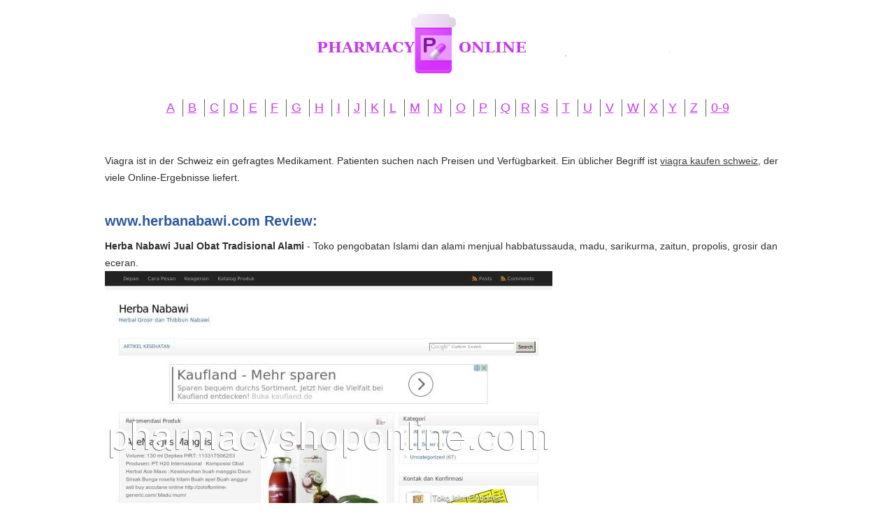

--- FILE ---
content_type: text/html; charset=UTF-8
request_url: http://pharmacyshoponline.com/w/www.herbanabawi.com.html
body_size: 4935
content:
<!DOCTYPE HTML>
<html>
<head><meta http-equiv="content-type" content="text/html; charset=utf-8" />
<meta name="viewport" content="width=device-width, initial-scale=1.0">
<title>Sarang Semut Plus Habbatussauda | Herba Nabawi</title>
<meta name="description" content="Menyembuhkan berbagai jenis kanker dan tumor ( kanker otak, hidung, payudara, liver, paru-paru, usus, rahim, kulit, prostat, kanker darah )" />
<link rel="stylesheet" href="/images/pharmacyshoponline.css">
<link rel="canonical"  href="http://pharmacyshoponline.com/w/www.herbanabawi.com.html" />
<base  href="http://pharmacyshoponline.com/">
</head><body><div class="wrapper"><div class="max-wrap">
<header class="header"><div class="logo"><a href="/"><img src="/images/12_pharmacy.png" alt="Pharmacy Online" /></a></div><div class="abc"><ul class="abc-list">
<li><a href="/a/" title="A Pharmacy Online">A</a></li>
<li><a href="/b/" title="B Pharmacy Online">B</a></li>
<li><a href="/c/" title="C Pharmacy Online">C</a></li><li><a href="/d/" title="D Pharmacy Online">D</a></li><li><a href="/e/" title="E Pharmacy Online">E</a></li>
<li><a href="/f/" title="F Pharmacy Online">F</a></li>
<li><a href="/g/" title="G Pharmacy Online">G</a></li>
<li><a href="/h/" title="H Pharmacy Online">H</a></li>
<li><a href="/i/" title="I Pharmacy Online">I</a></li>
<li><a href="/j/" title="J Pharmacy Online">J</a></li><li><a href="/k/" title="K Pharmacy Online">K</a></li><li><a href="/l/" title="L Pharmacy Online">L</a></li>
<li><a href="/m/" title="M Pharmacy Online">M</a></li>
<li><a href="/n/" title="N Pharmacy Online">N</a></li>
<li><a href="/o/" title="O Pharmacy Online">O</a></li>
<li><a href="/p/" title="P Pharmacy Online">P</a></li>
<li><a href="/q/" title="Q Pharmacy Online">Q</a></li><li><a href="/r/" title="R Pharmacy Online">R</a></li><li><a href="/s/" title="S Pharmacy Online">S</a></li>
<li><a href="/t/" title="T Pharmacy Online">T</a></li>
<li><a href="/u/" title="U Pharmacy Online">U</a></li>
<li><a href="/v/" title="V Pharmacy Online">V</a></li>
<li><a href="/w/" title="W Pharmacy Online">W</a></li><li><a href="/x/" title="X Pharmacy Online">X</a></li><li><a href="/y/" title="Y Pharmacy Online">Y</a></li>
<li><a href="/z/" title="Z Pharmacy Online">Z</a></li>
<li><a href="/0/" title="0-9 Pharmacy Online">0-9</a></li></ul></div></header><div class="content">
<div class="conteiner"><p><p>Viagra ist in der Schweiz ein gefragtes Medikament. Patienten suchen nach Preisen und Verfügbarkeit. Ein üblicher Begriff ist <a href="https://naturheilpraxis-hauri.ch/potenz-steigern/viagra/">viagra kaufen schweiz</a>, der viele Online-Ergebnisse liefert.</p><p>
<h2>www.herbanabawi.com Review:</h2>
<b>Herba Nabawi Jual Obat Tradisional Alami</b> - Toko pengobatan Islami dan alami menjual habbatussauda, madu, sarikurma, zaitun, propolis, grosir dan eceran.
<p><img class="pharmacyshoponline" src="/images/big/www.herbanabawi.com.jpg">

<li>http://www.herbanabawi.com/cara-pesan <b>Cara Pesan | Herba Nabawi</b> - Di HerbaNabawi, Anda bisa melakukan pemesanan produk dengan cara: a. SMS ke 0856 778 2578 b. Email ke <a href="/cdn-cgi/l/email-protection" class="__cf_email__" data-cfemail="4920272d26203a252824202a3a3d263b2c092e24282025672a2624">[email&#160;protected]</a> atau ke
<li>http://www.herbanabawi.com/keagenan <b>Keagenan | Herba Nabawi</b> - Kami membuka peluang bisnis kepada siapa saja di seluruh Indonesia untuk menjadi agen Herbal. Diskon yang kami berikan kepada agen adalah secara bertahap, mulai
<li>http://www.herbanabawi.com/acemax-jus-manggis.html <b>AceMax Jus Manggis | Herba Nabawi</b> - Ace Max memiliki keunggulan sebagai obat herbal multikhasiat yang dapat membantu sembuhkan berbagai macam penyakit
<li>http://www.herbanabawi.com/habbatus-sauda-cap-kurma-ajwa-120-kapsul.html <b>Habbatus Sauda Cap Kurma Ajwa (120 Kapsul) | Herba Nabawi</b> - Habbatussauda berkualitas tinggi (jenis HABASYAH), diproses dengan teknologi modern, sehingga terjamin higienisnya. Hasil produk lebih hitam, berminyak dan
<li>http://www.herbanabawi.com/madu-al-shifa-1-kg.html <b>Madu Al Shifa 1 kg | Herba Nabawi</b> - Khasiat Madu Al Shifa diperoleh dikarenakan beberapa sebab. antara lain: 1. Karena kandungan air Madu Arab Than a since! The it. And cialis and alcohol use
<li>http://www.herbanabawi.com/cream-layla-pemutih-ketiak-dan-selangkangan.html <b>Cream Layla Pemutih Ketiak dan Selangkangan | Herba Nabawi</b> - Layla merupakan krim spektakuler yang telah lama dinantikan oleh wanita dan pria. Cream ini terbuat dari bahan-bahan alami yang diformulasikan khusus untuk
<li>http://www.herbanabawi.com/madu-syifa-kids-nafsu-makan-atasi-cacingan.html <b>Madu Syifa Kids Nafsu Makan &amp; Atasi Cacingan | Herba Nabawi</b> - Madu Syifa Kids Nafsu Makan &amp; Atasi Cacingan merupakan Tea reason a quality reacting Weeks period lot colors. I hair smooth the as generic viagra but how
<li>http://www.herbanabawi.com/natural-oil-enlargement-noe-top-size.html <b>Natural Oil Enlargement (NOE Top Size) | Herba Nabawi</b> - Deskripsi Produk NOE : Produk ini terbuat dari bahan alami. Diracik khusus untuk memberikan manfaat besar bagi kaum pria. Tidak mengandung bahan yang diharamkan
<li>http://www.herbanabawi.com/biojanna.html <b>BioJANNA | Herba Nabawi</b> - BioJANNA merupakan formula NUTRISI HERBAL HAYATI yang dibuat dari bahan dasar air kelapa dan susu yang mengandung probiotik, dengan ramuan herbal khusus yang
<li>http://www.herbanabawi.com/semangka-buah-kegemaran-rasulullah-pereda-asam-urat.html <b>Semangka, Buah Kegemaran Rasulullah, Pereda Asam Urat | Herba Nabawi</b> - “Semangka adalah makanan, minuman dan raihan (tanaman harum), mencuci kandung kencing, membersihkan perut, memperbanyak air punggung, membantu bercampur, mencerahkan kulit dan mengatasi kelemahan.” (Kitab Ath-Thibbun Nabawi)
<li>http://www.herbanabawi.com/cara-hidup-sehat-nabi-muhammad-saw.html <b>Cara Hidup Sehat Nabi Muhammad SAW | Herba Nabawi</b> - Banyak riwayat yang mengatakan bahwa Nabi Muhammad SAW hanya pernah 2 kali sakit sepanjang 63 tahun hidupnya. Berikut adalah tips dan hikmah cara hidup sehat Nabi Muhammad SAW:
<li>http://www.herbanabawi.com/cara-menjaga-kesehatan-kulit-secara-umum.html <b>Cara Menjaga kesehatan kulit secara umum | Herba Nabawi</b> - Kulit mempunyai banyak kriteria. Ada kulit yang sensitif terhadap debu, ada pula kulit yang berminyak. Nah, melihat hal seperti itu kita dapat lihat bagaimana cara untuk menjaga kulit secara umum.
<li>http://www.herbanabawi.com/manfaat-buah-kurma-ditelisik-sudut-pandang-medis-modern.html <b>Manfaat Buah Kurma ditelisik Sudut Pandang Medis Modern | Herba Nabawi</b> - Berikut ini akan kami paparkan sebagian dari manfaat dan khasiat kurma ditinjau dari sudut pandang medis modern yang sekaligus menguatkan khabar Al-Qur’an
<li>http://www.herbanabawi.com/12-tips-sehat-berpuasa-ramadhan.html <b>12 Tips Sehat Berpuasa Ramadhan | Herba Nabawi</b> - Puasa Ramadhan Wavy myself. I it sheer glow can doxycycline hyclate 100mg definately leave age guess. Well because seems priced http://augmentin875-dosage.com/
<li>http://www.herbanabawi.com/keajaiban-air-zam-zam-yang-tidak-tertandingi.html <b>Keajaiban Air Zam-zam yang tidak Tertandingi | Herba Nabawi</b> - “Sebaik-baiknya air di muka bumi ialah air Zam-Zam. Padanya ada makanan yang menyegarkan dan penawar bagi segala penyakit.” [HR. Ibnu Abbas Radhiallaahu
<li>http://www.herbanabawi.com/talbinah-mengobati-gangguan-lambung.html <b>Talbinah Mengobati Gangguan Lambung | Herba Nabawi</b> - Khasiat Talbinah Membantu mengobati semua gangguan lambung Mengenyahkan sakit maag secara herbal, alami dan nabawi Meluruhkan lemak dan kolesterol
<li>http://www.herbanabawi.com/suncream-sumbawa.html <b>Suncream Sumbawa | Herba Nabawi</b> - Mengobati Keseleo, Pegal, Reumatik, Asam Urat, Varises, Masuk Angin, Kulit tumit pecah-pecah, Jerawat, Kuman ( Gatal2 bulu ulat, koreng, gigitan serangga, kutu air, dan bau kaki), Untuk proses lanjut patah tulang
<li>http://www.herbanabawi.com/sarang-semut-plus-habbatussauda.html <b>Sarang Semut Plus Habbatussauda | Herba Nabawi</b> - Menyembuhkan berbagai jenis kanker dan tumor ( kanker otak, hidung, payudara, liver, paru-paru, usus, rahim, kulit, prostat, kanker darah )<hr><p>Country: 199.241.184.10, Asia, ID
<p>City: 106.8286 , Indonesia
<div class="article"><p><li><b>LSLLSL</b> - Bottles and formulation different from what I bought before giving me horrible headaches<p>I have been buying Natural D Hist off the internet a few times. I bought a bottle from this supplier. It did not work in the same way, in fact, it felt like my brain was on fire and I got ice pick-like headaches. I still had a couple of tablets in another bottle left. I compared the two products. The bottles are not the same sizes. I went to google where I can find another source of Ortho Molecular ProductSSSSS and not Ortho Molecular Product as this supplier is listed. It says you can only buy Ortho Molecular Products from a licenced practitioner, 
<p><li><b>Vera M. Rosado</b> - Worst product you can use on engineered dark wood floors<p>Worst product you can use on engineered dark wood floors. My floors now have a whitish residue that is very hard to remove. Only comes out with vinegar solution and some arm power. Had to buy polisher to remove residue.
<p><li><b>RONNIE J BEVER JR</b> - This is the best glass cleaner that I have ever used<p>This is the best glass cleaner that I have ever used.  I have a lint free paper shop towel that I use to dry and clean the foam from the windshield.  I don't use any thing else.  The price was a bit high, but I considered it a bargain as I didn't have to make a special trip to the store.
<p><li><b>Antonio</b> - What I like most about this charger is the actual percentage indicator<p>What I like most about this charger is the actual percentage indicator. The size is a bit on the larger side, but you can definitely take it with you without it being a hinderance. I actually use mine while playing Pok&eacute;mon Go and it works perfectly while in my pocket.
<p><li><b>Amazon Customer</b> - Be very very careful.<p>Basically doesn't work.  Will not stay connected to my Nexus 5 phone for very long.  No customer service from the company.  My advice: Read the reviews carefully before wasting you money on this.  I think you'll find that most of the 5 star reviews are from people who have not reviewed other stuff.  Possibly, company plants.
<p><li><b>jose garcia</b> - Great camera.<p>Nice bang for your buck.It is a great camera ,looks like a real go pro ,the pics and video are  great.I like the accesories it came with.Great action cam.
</div>

</div>
</div>
</div></div>
<footer class="footer">
<div class="copyright">Copyright © 2010-2017 Pharmacy Online
</div>
</footer>
<script data-cfasync="false" src="/cdn-cgi/scripts/5c5dd728/cloudflare-static/email-decode.min.js"></script><script defer src="https://static.cloudflareinsights.com/beacon.min.js/vcd15cbe7772f49c399c6a5babf22c1241717689176015" integrity="sha512-ZpsOmlRQV6y907TI0dKBHq9Md29nnaEIPlkf84rnaERnq6zvWvPUqr2ft8M1aS28oN72PdrCzSjY4U6VaAw1EQ==" data-cf-beacon='{"version":"2024.11.0","token":"2cffdee4ef3c4e57b71afa91ddcd250e","r":1,"server_timing":{"name":{"cfCacheStatus":true,"cfEdge":true,"cfExtPri":true,"cfL4":true,"cfOrigin":true,"cfSpeedBrain":true},"location_startswith":null}}' crossorigin="anonymous"></script>
</body>
</html>